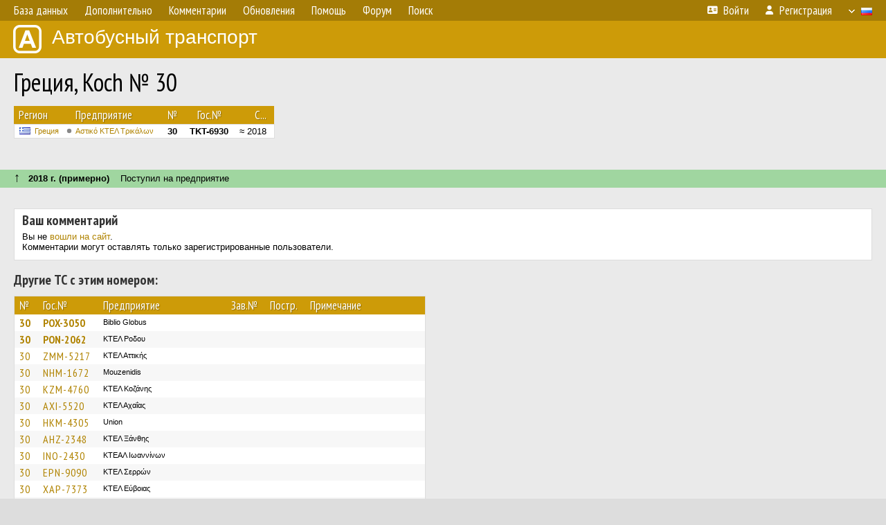

--- FILE ---
content_type: text/html; charset=UTF-8
request_url: https://fotobus.msk.ru/vehicle/1674472/
body_size: 8213
content:
<!DOCTYPE html>
<html lang="ru">
<head>
<meta http-equiv="content-type" content="text/html;charset=UTF-8">
<meta name="description" content="Крупнейшая фотогалерея автобусного транспорта России и мира. Базы подвижного состава.">
<meta name="keywords" content="автобус фотогалерея городской транспорт фотографии междугородний транспорт база данных подвижной состав">
<meta name="theme-color" content="#cd9b08">
<meta property="og:title" content="Греция, Koch № 30">
<meta name="viewport" content="width=1000,user-scalable=yes">
<title>Греция, Koch № 30 — Автобусный транспорт</title>
<link rel="alternate" hreflang="x-default" href="https://fotobus.msk.ru/vehicle/1674472/">
<link rel="alternate" hreflang="ru" href="https://fotobus.msk.ru/vehicle/1674472/?lang=ru">
<link rel="alternate" hreflang="be" href="https://fotobus.msk.ru/vehicle/1674472/?lang=be">
<link rel="alternate" hreflang="uk" href="https://fotobus.msk.ru/vehicle/1674472/?lang=uk">
<link rel="alternate" hreflang="kk" href="https://fotobus.msk.ru/vehicle/1674472/?lang=kk">
<link rel="alternate" hreflang="pl" href="https://fotobus.msk.ru/vehicle/1674472/?lang=pl">
<link rel="alternate" hreflang="cs" href="https://fotobus.msk.ru/vehicle/1674472/?lang=cs">
<link rel="alternate" hreflang="en" href="https://fotobus.msk.ru/vehicle/1674472/?lang=en">
<link rel="alternate" hreflang="es" href="https://fotobus.msk.ru/vehicle/1674472/?lang=es">
<link rel="alternate" hreflang="de" href="https://fotobus.msk.ru/vehicle/1674472/?lang=de">
<link rel="alternate" hreflang="lt" href="https://fotobus.msk.ru/vehicle/1674472/?lang=lt">
<link rel="alternate" hreflang="lv" href="https://fotobus.msk.ru/vehicle/1674472/?lang=lv">
<link rel="alternate" hreflang="hu" href="https://fotobus.msk.ru/vehicle/1674472/?lang=hu">
<link rel="alternate" hreflang="el" href="https://fotobus.msk.ru/vehicle/1674472/?lang=el">
<link rel="shortcut icon" type="image/png" href="//fotobus.msk.ru/img/icons/fb_16.png">
<link rel="icon" type="image/png" href="//fotobus.msk.ru/img/icons/fb_16.png">
<link rel="apple-touch-icon" sizes="57x57" href="/img/icons/fb_57.png">
<link rel="apple-touch-icon" sizes="72x72" href="/img/icons/fb_72.png">
<link rel="apple-touch-icon" sizes="76x76" href="/img/icons/fb_76.png">
<link rel="apple-touch-icon" sizes="114x114" href="/img/icons/fb_114.png">
<link rel="apple-touch-icon" sizes="120x120" href="/img/icons/fb_120.png">
<link rel="apple-touch-icon" sizes="144x144" href="/img/icons/fb_144.png">
<link rel="apple-touch-icon" sizes="152x152" href="/img/icons/fb_152.png">
<link rel="shortcut icon" sizes="196x196" href="/img/icons/fb_512.png">
<link rel="shortcut icon" sizes="128x128" href="/img/icons/fb_128.png">
<link rel="shortcut icon" sizes="96x96" href="/img/icons/fb_96.png">
<link rel="shortcut icon" sizes="72x72" href="/img/icons/fb_72.png">
<link rel="shortcut icon" sizes="48x48" href="/img/icons/fb_48.png">
<link rel="shortcut icon" sizes="32x32" href="/img/icons/fb_32.png">
<link rel="shortcut icon" sizes="16x16" href="/img/icons/fb_16.png">
<link rel="preconnect" href="https://fonts.googleapis.com">
<link rel="preconnect" href="https://fonts.gstatic.com" crossorigin>
<link href="https://fonts.googleapis.com/css2?family=PT+Sans+Narrow:wght@400;700&amp;display=swap" rel="stylesheet">
<link rel="stylesheet" href="/css/fontawesome/css/all.min.css?1649450942">
<link rel="stylesheet" href="/css/style.css?1758309865">
<link rel="stylesheet" href="/css/desktop.css?1704281051">
<link rel="stylesheet" href="/css/comments.css?1709572146">
<script src="/js/jquery.js?1507064400"></script>
<script src="/js/jquery.lazy.min.js?1595590838"></script>
<script src="/js/core.js?1758310255"></script>
<script src="/comments.js?1705518204"></script>
<script>var pid = -1674472;</script>
<script async src="//pagead2.googlesyndication.com/pagead/js/adsbygoogle.js"></script>
<script>
(adsbygoogle = window.adsbygoogle || []).push({
google_ad_client: "ca-pub-123456789",
enable_page_level_ads: true
});
</script>

<!-- Yandex.Metrika counter -->
<script >
   (function(m,e,t,r,i,k,a){m[i]=m[i]||function(){(m[i].a=m[i].a||[]).push(arguments)};
   m[i].l=1*new Date();k=e.createElement(t),a=e.getElementsByTagName(t)[0],k.async=1,k.src=r,a.parentNode.insertBefore(k,a)})
   (window, document, "script", "https://mc.yandex.ru/metrika/tag.js", "ym");

   ym(51791999, "init", {
        id:51791999,
        clickmap:true,
        trackLinks:true,
        accurateTrackBounce:true
   });
</script>
<!-- /Yandex.Metrika counter -->
</head>

<body>
<noscript><div><img src="https://mc.yandex.ru/watch/51791999" style="position:absolute; left:-9999px;" alt="" /></div></noscript>
<div id="backgr"></div>
<table class="tmain">
<tr><td class="mm-bar">
<ul class="mm mm-level-1"><li><a href="#" onclick="return false" class="mm-item"><span class="mm-label">База данных</span></a><div><ul class="mm-level-2"><li><a href="/models.php" class="mm-item"><span class="mm-label">Модели</span></a></li><li><a href="/#countries" class="mm-item"><span class="mm-label">Страны и регионы</span></a></li></ul></div></li><li><a href="#" onclick="return false" class="mm-item"><span class="mm-label">Дополнительно</span></a><div><ul class="mm-level-2"><li><a href="/news.php" class="mm-item"><span class="mm-label">Новости и хронология</span></a></li><li><a href="/misc/" class="mm-item"><span class="mm-label">Разные фотогалереи</span></a></li><li><a href="/links.php" class="mm-item"><span class="mm-label">Ссылки</span></a></li></ul></div></li><li><a href="/comments.php" class="mm-item"><span class="mm-label">Комментарии</span></a></li><li><a href="#" onclick="return false" class="mm-item"><span class="mm-label">Обновления</span></a><div><ul class="mm-level-2"><li><a href="/update.php?time=24" class="mm-item"><span class="mm-label">Новые фотографии</span></a></li><li><a href="/feed.php" class="mm-item"><span class="mm-label">Лента обновлений</span></a></li><li><a href="/update.php" class="mm-item"><span class="mm-label">Архив обновлений по датам</span></a></li></ul></div></li><li><a href="#" onclick="return false" class="mm-item"><span class="mm-label">Помощь</span></a><div><ul class="mm-level-2"><li><a href="/rules/" class="mm-item"><span class="mm-label">Правила сайта</span></a></li><li><a href="/rules/pub/" class="mm-item"><span class="mm-label">Критерии отбора фотографий</span></a></li><li><a href="/rules/photo/" class="mm-item"><span class="mm-label">Правила подписи фотографий</span></a></li><li><a href="/rules/reasons/" class="mm-item"><span class="mm-label">Замечания к фотографиям</span></a></li></ul></div></li><li><a href="//forum.fotobus.msk.ru" class="mm-item"><span class="mm-label">Форум</span></a></li><li><a href="/search.php" class="mm-item"><span class="mm-label">Поиск</span></a><div><ul class="mm-level-2"><li><a href="/search.php" class="mm-item"><span class="mm-label">Поиск фотографий</span></a></li><li><a href="/vsearch.php" class="mm-item"><span class="mm-label">Поиск ТС</span></a></li><li><a href="/csearch.php" class="mm-item"><span class="mm-label">Поиск комментариев</span></a></li><li><a href="/authors.php" class="mm-item"><span class="mm-label">Поиск авторов</span></a></li></ul></div></li><li class="mm-pad-right"><a href="/login.php" class="mm-item"><span class="mm-icon"><i class="fas fa-xs fa-address-card"></i></span><span class="mm-label">Войти</span></a></li><li><a href="/register.php" class="mm-item"><span class="mm-icon"><i class="fas fa-xs fa-user"></i></span><span class="mm-label">Регистрация</span></a></li><li class="mm-lang mm-wide"><a href="#" onclick="return false" class="mm-item"><span class="mm-icon"><img src="/img/arrow.png?1" class="arrow"></span><span class="mm-label">Русский</span><span class="mm-right-icon"><img src="/img/r/1.gif"></span></a><div><ul class="mm-level-2"><li><a href="/set.php?l=ru" class="mm-item"><span class="mm-icon"><img src="/img/r/1.gif"></span><span class="mm-label">Русский</span></a></li><li><a href="/set.php?l=be" class="mm-item"><span class="mm-icon"><img src="/img/r/2.gif"></span><span class="mm-label">Беларуская</span></a></li><li><a href="/set.php?l=uk" class="mm-item"><span class="mm-icon"><img src="/img/r/3.gif"></span><span class="mm-label">Українська</span></a></li><li><a href="/set.php?l=kk" class="mm-item"><span class="mm-icon"><img src="/img/r/4.gif"></span><span class="mm-label">Қазақ тілі</span></a></li><li><a href="/set.php?l=pl" class="mm-item"><span class="mm-icon"><img src="/img/r/c/65.gif"></span><span class="mm-label">Polski</span></a></li><li><a href="/set.php?l=cs" class="mm-item"><span class="mm-icon"><img src="/img/r/c/156.gif"></span><span class="mm-label">Čeština</span></a></li><li><a href="/set.php?l=en" class="mm-item"><span class="mm-icon"><img src="/img/r/c/158.gif"></span><span class="mm-label">English</span></a></li><li><a href="/set.php?l=es" class="mm-item"><span class="mm-icon"><img src="/img/r/40.gif"></span><span class="mm-label">Español</span></a></li><li><a href="/set.php?l=de" class="mm-item"><span class="mm-icon"><img src="/img/r/c/138.gif"></span><span class="mm-label">Deutsch</span></a></li><li><a href="/set.php?l=lt" class="mm-item"><span class="mm-icon"><img src="/img/r/c/140.gif"></span><span class="mm-label">Lietuvių</span></a></li><li><a href="/set.php?l=lv" class="mm-item"><span class="mm-icon"><img src="/img/r/c/141.gif"></span><span class="mm-label">Latviešu</span></a></li><li><a href="/set.php?l=hu" class="mm-item"><span class="mm-icon"><img src="/img/r/c/147.gif"></span><span class="mm-label">Magyar</span></a></li><li><a href="/set.php?l=el" class="mm-item"><span class="mm-icon"><img src="/img/r/c/174.gif"></span><span class="mm-label">Ελληνικά</span></a></li></ul></div></li></ul>
</td></tr>
<tr><td><a href="/" id="title"><img src="/img/fb.png" alt="Фотобус">Автобусный транспорт</a></td></tr>
<tr><td class="main">
<h1>Греция, Koch № 30</h1>
<table width="100%"><tr><td>
<table><tbody><tr><th class="d">Регион</th><th class="d" style="padding-left:13px">Предприятие</th><th class="c">№</th><th class="c">Гос.№</th><th class="r">С...</th></tr></tbody>
<tbody class="horlines">
<tr><td class="ds"><a href="/country/5/"><img class="flag" src="/img/r/c/174.gif"></a>&nbsp;&nbsp;<a href="/city/174/">Греция</a></td><td class="ds" style="text-indent:-15px; padding-left:15px;"><span class="d-symbol d-symbol-sm d-s-0"></span><span did="25279"><a href="/list.php?did=25279">Αστικό ΚΤΕΛ Τρικάλων</a></span></td><td class="c"><b>30</b></td><td class="c"><b>TKT-6930</b></td><td class="r">&asymp; 2018</td></tr>
</tbody></table><br>
</td><td>
<!-- Yandex.RTB R-A-488942-2 -->
<div id="yandex_rtb_R-A-488942-2"></div>
<script type="text/javascript">
	(function(w, d, n, s, t) {
		w[n] = w[n] || [];
		w[n].push(function() {
			Ya.Context.AdvManager.render({
				blockId: "R-A-488942-2",
				renderTo: "yandex_rtb_R-A-488942-2",
				async: true
			});
		});
		t = d.getElementsByTagName("script")[0];
		s = d.createElement("script");
		s.type = "text/javascript";
		s.src = "//an.yandex.ru/system/context.js";
		s.async = true;
		t.parentNode.insertBefore(s, t);
	})(this, this.document, "yandexContextAsyncCallbacks");
</script>
</td></tr></table><br>
<br><div class="s12" style="padding:5px 20px 0; margin:0 -20px">
<div style="padding-bottom:6px"><span style="font-size:18px; line-height:12px">&uarr;</span> &nbsp; <b>2018 г. (примерно)</b> &nbsp;&nbsp; Поступил на предприятие</div>
</div><br>
<br>
<div class="p20" style="padding:0">
<script>
addTexts({
	'P_QUOTE_MSG': 'Нет смысла цитировать последнее сообщение целиком.<br />Если Вы хотите процитировать часть сообщения, выделите часть текста и нажмите на ссылку ещё раз.',
	'P_QUOTE_LEN': 'Слишком длинная цитата. Пользователям будет неудобно читать такой комментарий.<br>Пожалуйста, выделите конкретное предложение, на которое вы отвечаете, и нажмите на ссылку еще раз.',
	'P_QUOTE_TXT': 'Цитата',
	'P_DEL_CONF': 'Вы действительно хотите удалить свой комментарий?',
	'P_WAIT': 'Пожалуйста, подождите...',
	'P_ENTERTEXT': 'Введите текст комментария',
	'LOADING': 'Загрузка...'
});
</script>
<h4 class="pp-item-header">Ваш комментарий</h4>
<div style="padding:0 11px 11px">
Вы не <a href="/login.php">вошли на сайт</a>.<br />Комментарии могут оставлять только зарегистрированные пользователи.</div>
</div><br>
<h4>Другие ТС с этим номером:</h4>
<div class="p20w">
<table>
<tr>
<th>№</th>
<th>Гос.№</th>
<th>Предприятие</th>
<th class="r">Зав.№</th>
<th class="r">Постр.</th>
<th>Примечание</th>
</tr>
<tr class="s1"><td class="n"><a href="/vehicle/738880/#n870080">30</a></td>
<td class="n"><a href="/vehicle/738880/#n870080">POX-3050</a></td>
<td class="ds">Biblio Globus</td>
<td class="rs"></td>
<td class="rs"></td>
<td class="ds"></td>
</tr>
<tr class="s11"><td class="n"><a href="/vehicle/1660905/#n2234998">30</a></td>
<td class="n"><a href="/vehicle/1660905/#n2234998">PON-2062</a></td>
<td class="ds">ΚΤΕΛ Ροδου</td>
<td class="rs"></td>
<td class="rs"></td>
<td class="ds"></td>
</tr>
<tr class="s1"><td class="n"><a href="/vehicle/1662263/#n2237142" class="nf">30</a></td>
<td class="n"><a href="/vehicle/1662263/#n2237142" class="nf">ZMM-5217</a></td>
<td class="ds">ΚΤΕΛ Αττικής</td>
<td class="rs"></td>
<td class="rs"></td>
<td class="ds"></td>
</tr>
<tr class="s11"><td class="n"><a href="/vehicle/1664206/#n2240556" class="nf">30</a></td>
<td class="n"><a href="/vehicle/1664206/#n2240556" class="nf">NHM-1672</a></td>
<td class="ds">Mouzenidis</td>
<td class="rs"></td>
<td class="rs"></td>
<td class="ds"></td>
</tr>
<tr class="s1"><td class="n"><a href="/vehicle/1664478/#n2241046" class="nf">30</a></td>
<td class="n"><a href="/vehicle/1664478/#n2241046" class="nf">KZM-4760</a></td>
<td class="ds">ΚΤΕΛ Κοζάνης</td>
<td class="rs"></td>
<td class="rs"></td>
<td class="ds"></td>
</tr>
<tr class="s11"><td class="n"><a href="/vehicle/1673535/#n2256969" class="nf">30</a></td>
<td class="n"><a href="/vehicle/1673535/#n2256969" class="nf">AXI-5520</a></td>
<td class="ds">ΚΤΕΛ Αχαΐας</td>
<td class="rs"></td>
<td class="rs"></td>
<td class="ds"></td>
</tr>
<tr class="s1"><td class="n"><a href="/vehicle/1678439/#n2265316" class="nf">30</a></td>
<td class="n"><a href="/vehicle/1678439/#n2265316" class="nf">HKM-4305</a></td>
<td class="ds">Union</td>
<td class="rs"></td>
<td class="rs"></td>
<td class="ds"></td>
</tr>
<tr class="s11"><td class="n"><a href="/vehicle/1678812/#n2266066" class="nf">30</a></td>
<td class="n"><a href="/vehicle/1678812/#n2266066" class="nf">AHZ-2348</a></td>
<td class="ds">ΚΤΕΛ Ξάνθης</td>
<td class="rs"></td>
<td class="rs"></td>
<td class="ds"></td>
</tr>
<tr class="s1"><td class="n"><a href="/vehicle/1692219/#n2290071" class="nf">30</a></td>
<td class="n"><a href="/vehicle/1692219/#n2290071" class="nf">INO-2430</a></td>
<td class="ds">ΚΤΕΑΛ Ιωαννίνων</td>
<td class="rs"></td>
<td class="rs"></td>
<td class="ds"></td>
</tr>
<tr class="s11"><td class="n"><a href="/vehicle/1734064/#n2366392" class="nf">30</a></td>
<td class="n"><a href="/vehicle/1734064/#n2366392" class="nf">EPN-9090</a></td>
<td class="ds">ΚΤΕΛ Σερρών</td>
<td class="rs"></td>
<td class="rs"></td>
<td class="ds"></td>
</tr>
<tr class="s1"><td class="n"><a href="/vehicle/1751903/#n2396645" class="nf">30</a></td>
<td class="n"><a href="/vehicle/1751903/#n2396645" class="nf">XAP-7373</a></td>
<td class="ds">ΚΤΕΛ Εύβοιας</td>
<td class="rs"></td>
<td class="rs"></td>
<td class="ds"></td>
</tr>
<tr class="s11"><td class="n"><a href="/vehicle/1762842/#n2413102" class="nf">30</a></td>
<td class="n"><a href="/vehicle/1762842/#n2413102" class="nf">BOO-3194</a></td>
<td class="ds">ΚΤΕΑΛ Βόλου</td>
<td class="rs"></td>
<td class="rs"></td>
<td class="ds"></td>
</tr>
<tr class="s1"><td class="n"><a href="/vehicle/1788935/#n2458291">30</a></td>
<td class="n"><a href="/vehicle/1788935/#n2458291">KHA-2912</a></td>
<td class="ds">ΚΤΕΛ Ευρυτανίας</td>
<td class="rs"></td>
<td class="rs"></td>
<td class="ds"></td>
</tr>
<tr class="s11"><td class="n"><a href="/vehicle/1831637/#n2532411" class="nf">30</a></td>
<td class="n"><a href="/vehicle/1831637/#n2532411" class="nf">APT-6230</a></td>
<td class="ds">ΚΤΕΛ Αργολίδας</td>
<td class="rs"></td>
<td class="rs"></td>
<td class="ds"></td>
</tr>
<tr class="s1"><td class="n"><a href="/vehicle/1842373/#n2549572" class="nf">30</a></td>
<td class="n"><a href="/vehicle/1842373/#n2549572" class="nf">KYP-2486</a></td>
<td class="ds">ΚΤΕΑΛ Κέρκυρας</td>
<td class="rs"></td>
<td class="rs"></td>
<td class="ds"></td>
</tr>
<tr class="s11"><td class="n"><a href="/vehicle/1846608/#n2557278" class="nf">30</a></td>
<td class="n"><a href="/vehicle/1846608/#n2557278" class="nf">MIX-1530</a></td>
<td class="ds">ΚΤΕΛ Φθιώτιδος</td>
<td class="rs"></td>
<td class="rs"></td>
<td class="ds"></td>
</tr>
<tr class="s1"><td class="n"><a href="/vehicle/1851119/#n2565411" class="nf">30</a></td>
<td class="n"><a href="/vehicle/1851119/#n2565411" class="nf">MEH-1968</a></td>
<td class="ds">ΚΤΕΛ Αιτωλ/νιας</td>
<td class="rs"></td>
<td class="rs"></td>
<td class="ds"></td>
</tr>
<tr class="s11"><td class="n"><a href="/vehicle/1853051/#n2568885" class="nf">30</a></td>
<td class="n"><a href="/vehicle/1853051/#n2568885" class="nf">KYP-7444</a></td>
<td class="ds">ΚΤΕΛ Κέρκυρας Green</td>
<td class="rs"></td>
<td class="rs"></td>
<td class="ds"></td>
</tr>
<tr class="s1"><td class="n"><a href="/vehicle/1853104/#n2568965" class="nf">30</a></td>
<td class="n"><a href="/vehicle/1853104/#n2568965" class="nf">HMX-5664</a></td>
<td class="ds">ΚΤΕΛ Ημαθίας</td>
<td class="rs"></td>
<td class="rs"></td>
<td class="ds"></td>
</tr>
<tr class="s11"><td class="n"><a href="/vehicle/1855654/#n2573471" class="nf">30</a></td>
<td class="n"><a href="/vehicle/1855654/#n2573471" class="nf">ATH-8711</a></td>
<td class="ds">ΚΤΕΛ Άρτας</td>
<td class="rs"></td>
<td class="rs"></td>
<td class="ds"></td>
</tr>
<tr class="s1"><td class="n"><a href="/vehicle/1901287/#n2654582" class="nf">30</a></td>
<td class="n"><a href="/vehicle/1901287/#n2654582" class="nf">KHA-4914</a></td>
<td class="ds">ΚΤΕΛ Θεσπρωτίας</td>
<td class="rs"></td>
<td class="rs"></td>
<td class="ds"></td>
</tr>
<tr class="s11"><td class="n"><a href="/vehicle/1917934/#n2684532" class="nf">30</a></td>
<td class="n"><a href="/vehicle/1917934/#n2684532" class="nf">PIT-3830</a></td>
<td class="ds">ΚΤΕΛ Λάρισας</td>
<td class="rs"></td>
<td class="rs"></td>
<td class="ds"></td>
</tr>
<tr class="s1"><td class="n"><a href="/vehicle/1950857/#n2743589" class="nf">30</a></td>
<td class="n"><a href="/vehicle/1950857/#n2743589" class="nf">AKH-5130</a></td>
<td class="ds">ΚΤΕΛ Λακωνίας</td>
<td class="rs"></td>
<td class="rs"></td>
<td class="ds"></td>
</tr>
<tr class="s11"><td class="n"><a href="/vehicle/1962229/#n2762756" class="nf">30</a></td>
<td class="n"><a href="/vehicle/1962229/#n2762756" class="nf">KNP-4330</a></td>
<td class="ds">ΚΤΕΛ Πιερίας</td>
<td class="rs"></td>
<td class="rs"></td>
<td class="ds"></td>
</tr>
<tr class="s1"><td class="n"><a href="/vehicle/2128587/#n3018699" class="nf">30</a></td>
<td class="n"><a href="/vehicle/2128587/#n3018699" class="nf">TPE-4510</a></td>
<td class="ds">ΚΤΕΛ Αρκαδίας</td>
<td class="rs"></td>
<td class="rs"></td>
<td class="ds"></td>
</tr>
<tr class="s11"><td class="n"><a href="/vehicle/2195921/#n3109602" class="nf">30</a></td>
<td class="n"><a href="/vehicle/2195921/#n3109602" class="nf">KEZ-7130</a></td>
<td class="ds">ΚΤΕΛ Κεφαλλονιάς</td>
<td class="rs"></td>
<td class="rs"></td>
<td class="ds"></td>
</tr>
<tr class="s1"><td class="n"><a href="/vehicle/2222686/#n3151320">30</a></td>
<td class="n"><a href="/vehicle/2222686/#n3151320">XKP-6255</a></td>
<td class="ds">ΚΤΕΛ Χαλκιδικής</td>
<td class="rs"></td>
<td class="rs"></td>
<td class="ds"></td>
</tr>
<tr class="s11"><td class="n"><a href="/vehicle/2229829/#n3163375" class="nf">30</a></td>
<td class="n"><a href="/vehicle/2229829/#n3163375" class="nf">KZX-6413</a></td>
<td class="ds">ΚΤΕΑΛ Κοζάνης</td>
<td class="rs"></td>
<td class="rs"></td>
<td class="ds"></td>
</tr>
<tr class="s1"><td class="n"><a href="/vehicle/1683274/#n3239712" class="nf">30</a></td>
<td class="n"><a href="/vehicle/1683274/#n3239712" class="nf">KPK-1920</a></td>
<td class="ds">ΚΤΕΛ Κορινθίας</td>
<td class="rs"></td>
<td class="rs"></td>
<td class="ds"></td>
</tr>
<tr class="s14"><td class="n"><a href="/vehicle/716346/#n2258384" class="nf">30</a></td>
<td class="n"><a href="/vehicle/716346/#n2258384" class="nf">EYA-9830</a></td>
<td class="ds">ΚΤΕAΛ Λάρισας</td>
<td class="rs"></td>
<td class="rs"></td>
<td class="ds"></td>
</tr>
<tr class="s4"><td class="n"><a href="/vehicle/1712951/#n2329277" class="nf">30</a></td>
<td class="n"><a href="/vehicle/1712951/#n2329277" class="nf">XAO-2400</a></td>
<td class="ds">ΚΤΕΑΛ Χαλκίδας</td>
<td class="rs"></td>
<td class="rs"></td>
<td class="ds"></td>
</tr>
<tr class="s15"><td class="n"><a href="/vehicle/565969/#n648440">30</a></td>
<td class="n"><a href="/vehicle/565969/#n648440">ZAE-6543</a></td>
<td class="ds">ΚΤΕΛ Ζακύνθου</td>
<td class="rs"></td>
<td class="rs"></td>
<td class="ds"></td>
</tr>
<tr class="s5"><td class="n"><a href="/vehicle/1677138/#n2263213" class="nf">30</a></td>
<td class="n"><a href="/vehicle/1677138/#n2263213" class="nf">KM-2842</a></td>
<td class="ds">ΚΤΕΑΛ Καβάλας</td>
<td class="rs"></td>
<td class="rs"></td>
<td class="ds"></td>
</tr>
<tr class="s15"><td class="n"><a href="/vehicle/1749315/#n2391631">30</a></td>
<td class="n"><a href="/vehicle/1749315/#n2391631">EYB-2890</a></td>
<td class="ds">ΚΤΕΛ Λευκάδας</td>
<td class="rs"></td>
<td class="rs"></td>
<td class="ds"></td>
</tr>
<tr class="s5"><td class="n"><a href="/vehicle/1865523/#n2591366" class="nf">30</a></td>
<td class="n"><a href="/vehicle/1865523/#n2591366" class="nf">TPE-3732</a></td>
<td class="ds">ΚΤΕΛ Αρκαδίας</td>
<td class="rs"></td>
<td class="rs"></td>
<td class="ds"></td>
</tr>
<tr class="s15"><td class="n"><a href="/vehicle/1883520/#n2623450" class="nf">30</a></td>
<td class="n"><a href="/vehicle/1883520/#n2623450" class="nf">PM-9009</a></td>
<td class="ds">ΚΤΕΛ Αργολίδας</td>
<td class="rs"></td>
<td class="rs"></td>
<td class="ds"></td>
</tr>
<tr class="s5"><td class="n"><a href="/vehicle/1915866/#n2681125" class="nf">30</a></td>
<td class="n"><a href="/vehicle/1915866/#n2681125" class="nf">INM-1044</a></td>
<td class="ds">ΚΤΕΑΛ Ιωαννίνων</td>
<td class="rs"></td>
<td class="rs"></td>
<td class="ds"></td>
</tr>
<tr class="s16"><td class="n"><a href="/vehicle/1455660/#n1888443">30</a></td>
<td class="n"><a href="/vehicle/1455660/#n1888443">XKN-7027</a></td>
<td class="ds">ΚΤΕΛ Χαλκιδικής</td>
<td class="rs"></td>
<td class="rs"></td>
<td class="ds"></td>
</tr>
<tr class="s6"><td class="n"><a href="/vehicle/1690618/#n2287231" class="nf">30</a></td>
<td class="n"><a href="/vehicle/1690618/#n2287231" class="nf">KEB-4877</a></td>
<td class="ds">ΚΤΕΛ Κεφαλλονιάς</td>
<td class="rs"></td>
<td class="rs"></td>
<td class="ds"></td>
</tr>
<tr class="s16"><td class="n"><a href="/vehicle/1701138/#n2305949">30</a></td>
<td class="n"><a href="/vehicle/1701138/#n2305949">HM-7416</a></td>
<td class="ds">ΚΤΕΛ Ηρακλείου–Λασιθίου Minoan</td>
<td class="rs"></td>
<td class="rs"></td>
<td class="ds"></td>
</tr>
<tr class="s6"><td class="n"><a href="/vehicle/1701595/#n2306587" class="nf">30</a></td>
<td class="n"><a href="/vehicle/1701595/#n2306587" class="nf">XKH-4402</a></td>
<td class="ds">ΚΤΕΛ Χαλκιδικής</td>
<td class="rs"></td>
<td class="rs"></td>
<td class="ds"></td>
</tr>
<tr class="s16"><td class="n"><a href="/vehicle/1708294/#n2319707" class="nf">30</a></td>
<td class="n"><a href="/vehicle/1708294/#n2319707" class="nf">EBH-3650</a></td>
<td class="ds">ΚΤΕΛ Έβρου</td>
<td class="rs"></td>
<td class="rs"></td>
<td class="ds"></td>
</tr>
<tr class="s6"><td class="n"><a href="/vehicle/1709852/#n2322370" class="nf">30</a></td>
<td class="n"><a href="/vehicle/1709852/#n2322370" class="nf">NBP-9891</a></td>
<td class="ds">ΚΤΕΛ Θεσσαλονικης</td>
<td class="rs"></td>
<td class="rs"></td>
<td class="ds"></td>
</tr>
<tr class="s16"><td class="n"><a href="/vehicle/1754870/#n2401511" class="nf">30</a></td>
<td class="n"><a href="/vehicle/1754870/#n2401511" class="nf">BIZ-4778</a></td>
<td class="ds">ΚΤΕΛ Θήβας</td>
<td class="rs"></td>
<td class="rs"></td>
<td class="ds"></td>
</tr>
<tr class="s6"><td class="n"><a href="/vehicle/1762860/#n2413120" class="nf">30</a></td>
<td class="n"><a href="/vehicle/1762860/#n2413120" class="nf"></a></td>
<td class="ds">ΚΤΕΑΛ Βόλου</td>
<td class="rs"></td>
<td class="rs"></td>
<td class="ds"></td>
</tr>
<tr class="s16"><td class="n"><a href="/vehicle/1830775/#n2531168">30</a></td>
<td class="n"><a href="/vehicle/1830775/#n2531168">XEH-8230</a></td>
<td class="ds">[ΟΑΣΑ] Κορινθίας</td>
<td class="rs"></td>
<td class="rs"></td>
<td class="ds">Operating for OASA (№ 030)</td>
</tr>
<tr class="s6"><td class="n"><a href="/vehicle/1849022/#n2561500" class="nf">30</a></td>
<td class="n"><a href="/vehicle/1849022/#n2561500" class="nf">HKZ-1722</a></td>
<td class="ds">ΚΤΕΛ Ηρακλείου–Λασιθίου Minoan</td>
<td class="rs"></td>
<td class="rs"></td>
<td class="ds"></td>
</tr>
<tr class="s16"><td class="n"><a href="/vehicle/1864573/#n2589545" class="nf">30</a></td>
<td class="n"><a href="/vehicle/1864573/#n2589545" class="nf">ATB-4673</a></td>
<td class="ds">ΚΤΕΛ Άρτας</td>
<td class="rs"></td>
<td class="rs"></td>
<td class="ds"></td>
</tr>
<tr class="s6"><td class="n"><a href="/vehicle/1864575/#n2589547" class="nf">30</a></td>
<td class="n"><a href="/vehicle/1864575/#n2589547" class="nf">ATA-7279</a></td>
<td class="ds">ΚΤΕΛ Άρτας</td>
<td class="rs"></td>
<td class="rs"></td>
<td class="ds"></td>
</tr>
<tr class="s16"><td class="n"><a href="/vehicle/1880158/#n2618366" class="nf">30</a></td>
<td class="n"><a href="/vehicle/1880158/#n2618366" class="nf">INZ-9858</a></td>
<td class="ds">ΚΤΕΛ Ιωαννίνων</td>
<td class="rs"></td>
<td class="rs"></td>
<td class="ds"></td>
</tr>
<tr class="s6"><td class="n"><a href="/vehicle/1880770/#n2619441" class="nf">30</a></td>
<td class="n"><a href="/vehicle/1880770/#n2619441" class="nf">PMK-7515</a></td>
<td class="ds">ΚΤΕΛ Δράμας</td>
<td class="rs"></td>
<td class="rs"></td>
<td class="ds"></td>
</tr>
<tr class="s16"><td class="n"><a href="/vehicle/1880772/#n2619443" class="nf">30</a></td>
<td class="n"><a href="/vehicle/1880772/#n2619443" class="nf">PMK-2781</a></td>
<td class="ds">ΚΤΕΛ Δράμας</td>
<td class="rs"></td>
<td class="rs"></td>
<td class="ds"></td>
</tr>
<tr class="s6"><td class="n"><a href="/vehicle/1880879/#n2619592" class="nf">30</a></td>
<td class="n"><a href="/vehicle/1880879/#n2619592" class="nf">MYE-8051</a></td>
<td class="ds">ΚΤΕΛ Λέσβου</td>
<td class="rs"></td>
<td class="rs"></td>
<td class="ds"></td>
</tr>
<tr class="s16"><td class="n"><a href="/vehicle/1885326/#n2626650" class="nf">30</a></td>
<td class="n"><a href="/vehicle/1885326/#n2626650" class="nf">PNA-6554</a></td>
<td class="ds">ΚΤΕΛ Γρεβενών</td>
<td class="rs"></td>
<td class="rs"></td>
<td class="ds"></td>
</tr>
<tr class="s6"><td class="n"><a href="/vehicle/1903617/#n2658667" class="nf">30</a></td>
<td class="n"><a href="/vehicle/1903617/#n2658667" class="nf">KOM-7277</a></td>
<td class="ds">ΚΤΕΛ Ροδόπης</td>
<td class="rs"></td>
<td class="rs"></td>
<td class="ds"></td>
</tr>
<tr class="s16"><td class="n"><a href="/vehicle/1903619/#n2658669" class="nf">30</a></td>
<td class="n"><a href="/vehicle/1903619/#n2658669" class="nf">KOB-5901</a></td>
<td class="ds">ΚΤΕΛ Ροδόπης</td>
<td class="rs"></td>
<td class="rs"></td>
<td class="ds"></td>
</tr>
<tr class="s6"><td class="n"><a href="/vehicle/1903620/#n2658670" class="nf">30</a></td>
<td class="n"><a href="/vehicle/1903620/#n2658670" class="nf">KOZ-1383</a></td>
<td class="ds">ΚΤΕΛ Ροδόπης</td>
<td class="rs"></td>
<td class="rs"></td>
<td class="ds"></td>
</tr>
<tr class="s16"><td class="n"><a href="/vehicle/1962253/#n2762794" class="nf">30</a></td>
<td class="n"><a href="/vehicle/1962253/#n2762794" class="nf">KNK-1030</a></td>
<td class="ds">ΚΤΕΛ Πιερίας</td>
<td class="rs"></td>
<td class="rs"></td>
<td class="ds"></td>
</tr>
<tr class="s6"><td class="n"><a href="/vehicle/1962598/#n2763328" class="nf">30</a></td>
<td class="n"><a href="/vehicle/1962598/#n2763328" class="nf">XAM-6214</a></td>
<td class="ds">ΚΤΕΛ Εύβοιας</td>
<td class="rs"></td>
<td class="rs"></td>
<td class="ds"></td>
</tr>
<tr class="s16"><td class="n"><a href="/vehicle/1994953/#n2812094" class="nf">30</a></td>
<td class="n"><a href="/vehicle/1994953/#n2812094" class="nf">TKZ-4802</a></td>
<td class="ds">ΚΤΕΛ Καρδίτσας</td>
<td class="rs"></td>
<td class="rs"></td>
<td class="ds"></td>
</tr>
<tr class="s6"><td class="n"><a href="/vehicle/1994964/#n2812111" class="nf">30</a></td>
<td class="n"><a href="/vehicle/1994964/#n2812111" class="nf">TKM-1717</a></td>
<td class="ds">ΚΤΕΛ Τρικάλων</td>
<td class="rs"></td>
<td class="rs"></td>
<td class="ds"></td>
</tr>
<tr class="s16"><td class="n"><a href="/vehicle/1995152/#n2812365" class="nf">30</a></td>
<td class="n"><a href="/vehicle/1995152/#n2812365" class="nf">AME-1909</a></td>
<td class="ds">ΚΤΕΛ Φωκίδας</td>
<td class="rs"></td>
<td class="rs"></td>
<td class="ds"></td>
</tr>
<tr class="s6"><td class="n"><a href="/vehicle/2022460/#n2851813" class="nf">30</a></td>
<td class="n"><a href="/vehicle/2022460/#n2851813" class="nf">AMA-7010</a></td>
<td class="ds">ΚΤΕΛ Φωκίδας</td>
<td class="rs"></td>
<td class="rs"></td>
<td class="ds"></td>
</tr>
<tr class="s16"><td class="n"><a href="/vehicle/2082420/#n2941937" class="nf">30</a></td>
<td class="n"><a href="/vehicle/2082420/#n2941937" class="nf">KAH-2728</a></td>
<td class="ds">ΚΤΕΛ Καρδίτσας</td>
<td class="rs"></td>
<td class="rs"></td>
<td class="ds"></td>
</tr>
<tr class="s8"><td class="n"><a href="/vehicle/1683190/#n2273747" class="nf">30</a></td>
<td class="n"><a href="/vehicle/1683190/#n2273747" class="nf">KPK-2025</a></td>
<td class="ds">ΚΤΕΛ Κορινθίας</td>
<td class="rs"></td>
<td class="rs"></td>
<td class="ds"></td>
</tr>
<tr class="s18"><td class="n"><a href="/vehicle/1817898/#n2509655" class="nf">30</a></td>
<td class="n"><a href="/vehicle/1817898/#n2509655" class="nf">APT-2330</a></td>
<td class="ds">ΚΤΕΛ Αργολίδας</td>
<td class="rs"></td>
<td class="rs"></td>
<td class="ds"></td>
</tr>
<tr class="s8"><td class="n"><a href="/vehicle/1902007/#n2655684" class="nf">30</a></td>
<td class="n"><a href="/vehicle/1902007/#n2655684" class="nf">EEN-6730</a></td>
<td class="ds">ΚΤΕΛ Πέλλας</td>
<td class="rs"></td>
<td class="rs"></td>
<td class="ds"></td>
</tr>
<tr class="s18"><td class="n"><a href="/vehicle/1662334/#n2672323" class="nf">30</a></td>
<td class="n"><a href="/vehicle/1662334/#n2672323" class="nf">YEN-9258</a></td>
<td class="ds">ΚΤΕΛ Αττικής</td>
<td class="rs"></td>
<td class="rs"></td>
<td class="ds"></td>
</tr>
<tr class="s9"><td class="n"><a href="/vehicle/716346/#n840725">30</a></td>
<td class="n"><a href="/vehicle/716346/#n840725">EYA-9830</a></td>
<td class="ds">ΔΕΣ ΡΟΔΑ</td>
<td class="rs"></td>
<td class="rs"></td>
<td class="ds"></td>
</tr>
<tr class="s19"><td class="n"><a href="/vehicle/1667736/#n2247243" class="nf">30</a></td>
<td class="n"><a href="/vehicle/1667736/#n2247243" class="nf"></a></td>
<td class="ds">ΟΛΠ Πειραιάς</td>
<td class="rs"></td>
<td class="rs"></td>
<td class="ds"></td>
</tr>
<tr class="s9"><td class="n"><a href="/vehicle/1677171/#n2263248" class="nf">30</a></td>
<td class="n"><a href="/vehicle/1677171/#n2263248" class="nf">KN-5000</a></td>
<td class="ds">ΚΤΕΛ Καβάλας</td>
<td class="rs"></td>
<td class="rs"></td>
<td class="ds"></td>
</tr>
<tr class="s19"><td class="n"><a href="/vehicle/1687620/#n2281830" class="nf">30</a></td>
<td class="n"><a href="/vehicle/1687620/#n2281830" class="nf">PZH-7860</a></td>
<td class="ds">ΚΤΕΛ Πρέβεζας</td>
<td class="rs"></td>
<td class="rs"></td>
<td class="ds"></td>
</tr>
<tr class="s9"><td class="n"><a href="/vehicle/1728664/#n2371624" class="nf">30</a></td>
<td class="n"><a href="/vehicle/1728664/#n2371624" class="nf"></a></td>
<td class="ds">ΚΤΕΛ Φθιώτιδος</td>
<td class="rs"></td>
<td class="rs"></td>
<td class="ds"></td>
</tr>
<tr class="s19"><td class="n"><a href="/vehicle/1858809/#n2579880" class="nf">30</a></td>
<td class="n"><a href="/vehicle/1858809/#n2579880" class="nf">KYN-1474</a></td>
<td class="ds">ΚΤΕΛ Κέρκυρας Green</td>
<td class="rs"></td>
<td class="rs"></td>
<td class="ds"></td>
</tr>
<tr class="s9"><td class="n"><a href="/vehicle/1950856/#n2743587" class="nf">30</a></td>
<td class="n"><a href="/vehicle/1950856/#n2743587" class="nf">AKZ-1930</a></td>
<td class="ds">ΚΤΕΛ Λακωνίας</td>
<td class="rs"></td>
<td class="rs"></td>
<td class="ds"></td>
</tr>
<tr class="s19"><td class="n"><a href="/vehicle/1994962/#n2812106" class="nf">30</a></td>
<td class="n"><a href="/vehicle/1994962/#n2812106" class="nf">TKE-5640</a></td>
<td class="ds">ΚΤΕΛ Τρικάλων</td>
<td class="rs"></td>
<td class="rs"></td>
<td class="ds"></td>
</tr>
<tr class="s9"><td class="n"><a href="/vehicle/2039453/#n2878607" class="nf">30</a></td>
<td class="n"><a href="/vehicle/2039453/#n2878607" class="nf">KIE-5310</a></td>
<td class="ds">ΚΤΕΛ Κιλκις</td>
<td class="rs"></td>
<td class="rs"></td>
<td class="ds"></td>
</tr>
<tr class="s15"><td class="n"><a href="/vehicle/1753658/#n2399569" class="nf">30</a></td>
<td class="n"><a href="/vehicle/1753658/#n2399569" class="nf">PA-7374</a></td>
<td class="ds">ΚΤΕΑΛ Πατρών</td>
<td class="rs"></td>
<td class="rs">1960</td>
<td class="ds"></td>
</tr>
<tr class="s21"><td class="n"><a href="/vehicle/1753658/#n2399567" class="nf">30</a></td>
<td class="n"><a href="/vehicle/1753658/#n2399567" class="nf">73972</a></td>
<td class="ds">ΚΤΕΑΛ Πατρών</td>
<td class="rs"></td>
<td class="rs">1960</td>
<td class="ds"></td>
</tr>
<tr class="s19"><td class="n"><a href="/vehicle/1856804/#n2575762" class="nf">30</a></td>
<td class="n"><a href="/vehicle/1856804/#n2575762" class="nf">BE-8056</a></td>
<td class="ds">1ο ΚΤΕΛ Αθηνων</td>
<td class="rs"></td>
<td class="rs">1965</td>
<td class="ds"></td>
</tr>
<tr class="s9"><td class="n"><a href="/vehicle/1856804/#n2575763" class="nf">30</a></td>
<td class="n"><a href="/vehicle/1856804/#n2575763" class="nf">BE-8056</a></td>
<td class="ds">5ο ΚΤΕΛ Πειραιως</td>
<td class="rs"></td>
<td class="rs">1965</td>
<td class="ds"></td>
</tr>
<tr class="s31"><td class="n"><a href="/vehicle/1856804/#n2575760" class="nf">30</a></td>
<td class="n"><a href="/vehicle/1856804/#n2575760" class="nf">199136</a></td>
<td class="ds">1ο ΚΤΕΛ Αθηνων</td>
<td class="rs"></td>
<td class="rs">1965</td>
<td class="ds"></td>
</tr>
<tr class="s9"><td class="n"><a href="/vehicle/682826/#n2367613" class="nf">30</a></td>
<td class="n"><a href="/vehicle/682826/#n2367613" class="nf">BOH-2024</a></td>
<td class="ds">ΚΤΕΛ Μαγνησίας</td>
<td class="rs">9250</td>
<td class="rs">1978</td>
<td class="ds"></td>
</tr>
<tr class="s16"><td class="n"><a href="/vehicle/1734219/#n2366592" class="nf">30</a></td>
<td class="n"><a href="/vehicle/1734219/#n2366592" class="nf">KMB-8822</a></td>
<td class="ds">ΚΤΕΛ Μεσσηνίας</td>
<td class="rs">25632</td>
<td class="rs">1980</td>
<td class="ds"></td>
</tr>
<tr class="s5"><td class="n"><a href="/vehicle/1753660/#n2399570" class="nf">30</a></td>
<td class="n"><a href="/vehicle/1753660/#n2399570" class="nf">PE-9770</a></td>
<td class="ds">ΚΤΕΑΛ Πατρών</td>
<td class="rs"></td>
<td class="rs">1981</td>
<td class="ds"></td>
</tr>
<tr class="s16"><td class="n"><a href="/vehicle/1704242/#n2311270" class="nf">30</a></td>
<td class="n"><a href="/vehicle/1704242/#n2311270" class="nf">YN-8430</a></td>
<td class="ds">ΗΣΑΠ</td>
<td class="rs"></td>
<td class="rs">1981</td>
<td class="ds"></td>
</tr>
<tr class="s9"><td class="n"><a href="/vehicle/1994963/#n2812108" class="nf">30</a></td>
<td class="n"><a href="/vehicle/1994963/#n2812108" class="nf">TKH-4240</a></td>
<td class="ds">ΚΤΕΛ Τρικάλων</td>
<td class="rs">473</td>
<td class="rs">1990</td>
<td class="ds"></td>
</tr>
<tr class="s15"><td class="n"><a href="/vehicle/1244358/#n1572315">30</a></td>
<td class="n"><a href="/vehicle/1244358/#n1572315">BOM-4914</a></td>
<td class="ds">ΚΤΕΑΛ Βόλου</td>
<td class="rs">112</td>
<td class="rs">1991</td>
<td class="ds"></td>
</tr>
<tr class="s5"><td class="n"><a href="/vehicle/1740749/#n2377201" class="nf">30</a></td>
<td class="n"><a href="/vehicle/1740749/#n2377201" class="nf">YEH-7430</a></td>
<td class="ds">ΟΣΥ Αθήνα</td>
<td class="rs"></td>
<td class="rs">1993</td>
<td class="ds"></td>
</tr>
<tr class="s15"><td class="n"><a href="/vehicle/1661808/#n2236440" class="nf">30</a></td>
<td class="n"><a href="/vehicle/1661808/#n2236440" class="nf">YEM-4930</a></td>
<td class="ds">ΟΣΥ Αθήνα</td>
<td class="rs">26063</td>
<td class="rs">1994</td>
<td class="ds"></td>
</tr>
<tr class="s6"><td class="n"><a href="/vehicle/1662504/#n2237545">30</a></td>
<td class="n"><a href="/vehicle/1662504/#n2237545">AZA-3720</a></td>
<td class="ds">ΚΤΕΑΛ Πατρών</td>
<td class="rs">3108</td>
<td class="rs">1996</td>
<td class="ds"></td>
</tr>
<tr class="s16"><td class="n"><a href="/vehicle/1026250/#n2608374">30</a></td>
<td class="n"><a href="/vehicle/1026250/#n2608374">PMX-4232</a></td>
<td class="ds">ΚΤΕΑΛ Σερρών</td>
<td class="rs">31652</td>
<td class="rs">2000</td>
<td class="ds"></td>
</tr>
<tr class="s8"><td class="n"><a href="/vehicle/1846694/#n2557378" class="nf">30</a></td>
<td class="n"><a href="/vehicle/1846694/#n2557378" class="nf">HNA-8030</a></td>
<td class="ds">ΚΤΕΛ Θεσπρωτίας</td>
<td class="rs"></td>
<td class="rs">2000</td>
<td class="ds"></td>
</tr>
<tr class="s14"><td class="n"><a href="/vehicle/1670119/#n2251479">30</a></td>
<td class="n"><a href="/vehicle/1670119/#n2251479">XNX-7533</a></td>
<td class="ds">ΚΤΕΑΛ Χανίων</td>
<td class="rs">98577</td>
<td class="rs">12.2000</td>
<td class="ds"></td>
</tr>
<tr class="s1"><td class="n"><a href="/vehicle/567857/#n650867">30</a></td>
<td class="n"><a href="/vehicle/567857/#n650867">HKH-2090</a></td>
<td class="ds">ΚΤΕΛ Χανίων–Ρεθύμνου Anek</td>
<td class="rs"></td>
<td class="rs">2004</td>
<td class="ds"></td>
</tr>
<tr class="s11"><td class="n"><a href="/vehicle/1728642/#n2356835" class="nf">30</a></td>
<td class="n"><a href="/vehicle/1728642/#n2356835" class="nf">KMH-8530</a></td>
<td class="ds">ΚΤΕΛ Μεσσηνίας</td>
<td class="rs">521182</td>
<td class="rs">06.2004</td>
<td class="ds">Χριστοπουλος Ξυνος</td>
</tr>
<tr class="s6"><td class="n"><a href="/vehicle/2129357/#n2565888">30</a></td>
<td class="n"><a href="/vehicle/2129357/#n2565888">XKP-2695</a></td>
<td class="ds">[ΟΣΕΘ] Χαλκιδικής</td>
<td class="rs">106824</td>
<td class="rs">12.2004</td>
<td class="ds">Operating for OASTH (№ 4030)</td>
</tr>
<tr class="s11"><td class="n"><a href="/vehicle/1708905/#n2320786" class="nf">30</a></td>
<td class="n"><a href="/vehicle/1708905/#n2320786" class="nf">KNT-5430</a></td>
<td class="ds">ΚΤΕΑΛ Κατερίνης</td>
<td class="rs"></td>
<td class="rs">2005</td>
<td class="ds"></td>
</tr>
<tr class="s1"><td class="n"><a href="/vehicle/1646260/#n2812833">30</a></td>
<td class="n"><a href="/vehicle/1646260/#n2812833">AZM-6003</a></td>
<td class="ds">ΚΤΕΑΛ Πατρών</td>
<td class="rs">109950</td>
<td class="rs">2006</td>
<td class="ds"></td>
</tr>
<tr class="s16"><td class="n"><a href="/vehicle/1724810/#n3183385" class="nf">30</a></td>
<td class="n"><a href="/vehicle/1724810/#n3183385" class="nf">NKH-6262</a></td>
<td class="ds">[ΟΣΕΘ] Σερρών</td>
<td class="rs">600503</td>
<td class="rs">2006</td>
<td class="ds">Operating for OASTH (№ 3030)</td>
</tr>
<tr class="s1"><td class="n"><a href="/vehicle/1028551/#n3183246" class="nf">30</a></td>
<td class="n"><a href="/vehicle/1028551/#n3183246" class="nf">EPI-6627</a></td>
<td class="ds">ΚΤΕΑΛ Σερρών</td>
<td class="rs">700152</td>
<td class="rs">2007</td>
<td class="ds"></td>
</tr>
<tr class="s11"><td class="n"><a href="/vehicle/1739540/#n3183389" class="nf">30</a></td>
<td class="n"><a href="/vehicle/1739540/#n3183389" class="nf">XKP-8695</a></td>
<td class="ds">[ΟΣΕΘ] Χαλκιδικής</td>
<td class="rs">700462</td>
<td class="rs">2007</td>
<td class="ds">Operating for OASTH (№ 4030)</td>
</tr>
<tr class="s1"><td class="n"><a href="/vehicle/1848156/#n2974056" class="nf">30</a></td>
<td class="n"><a href="/vehicle/1848156/#n2974056" class="nf">MIX-9111</a></td>
<td class="ds">ΚΤΕAΛ Λαμίας</td>
<td class="rs">101158</td>
<td class="rs">12.2007</td>
<td class="ds"></td>
</tr>
<tr class="s11"><td class="n"><a href="/vehicle/1849414/#n2562044" class="nf">30</a></td>
<td class="n"><a href="/vehicle/1849414/#n2562044" class="nf">TKP-3130</a></td>
<td class="ds">ΚΤΕΛ Τρικάλων</td>
<td class="rs"></td>
<td class="rs">2008</td>
<td class="ds"></td>
</tr>
<tr class="s1"><td class="n"><a href="/vehicle/2335481/#n3333623" class="nf">30</a></td>
<td class="n"><a href="/vehicle/2335481/#n3333623" class="nf">NKH-1526</a></td>
<td class="ds">ΚΤΕΛ Θεσσαλονικης</td>
<td class="rs"></td>
<td class="rs">2008</td>
<td class="ds"></td>
</tr>
<tr class="s19"><td class="n"><a href="/vehicle/1848157/#n2560091" class="nf">30</a></td>
<td class="n"><a href="/vehicle/1848157/#n2560091" class="nf">MIX-9112</a></td>
<td class="ds">ΚΤΕAΛ Λαμίας</td>
<td class="rs">663</td>
<td class="rs">2008</td>
<td class="ds">Σχολικά</td>
</tr>
<tr class="s9"><td class="n"><a href="/vehicle/1735594/#n2368965" class="nf">30</a></td>
<td class="n"><a href="/vehicle/1735594/#n2368965" class="nf">HAN-6150</a></td>
<td class="ds">ΚΤΕΛ Ηλείας</td>
<td class="rs"></td>
<td class="rs">2010</td>
<td class="ds"></td>
</tr>
<tr class="s11"><td class="n"><a href="/vehicle/2287755/#n3257527" class="nf">30</a></td>
<td class="n"><a href="/vehicle/2287755/#n3257527" class="nf">XBA-6030</a></td>
<td class="ds">ΚΤΕΑΛ Χανίων</td>
<td class="rs"></td>
<td class="rs">2013</td>
<td class="ds"></td>
</tr>
<tr class="s1"><td class="n"><a href="/vehicle/1826225/#n2523295" class="nf">30</a></td>
<td class="n"><a href="/vehicle/1826225/#n2523295" class="nf">BOY-2078</a></td>
<td class="ds">ΚΤΕΛ Μαγνησίας</td>
<td class="rs"></td>
<td class="rs">2018</td>
<td class="ds"></td>
</tr>
<tr class="s11"><td class="n"><a href="/vehicle/2262938/#n3218106" class="nf">30</a></td>
<td class="n"><a href="/vehicle/2262938/#n3218106" class="nf">PZK-4830</a></td>
<td class="ds">ΚΤΕΛ Πρέβεζας</td>
<td class="rs">7839</td>
<td class="rs">11.2018</td>
<td class="ds"></td>
</tr>
<tr class="s1"><td class="n"><a href="/vehicle/1923677/#n2695422" class="nf">30</a></td>
<td class="n"><a href="/vehicle/1923677/#n2695422" class="nf">PKA-7341</a></td>
<td class="ds">ΔΕΣ ΡΟΔΑ</td>
<td class="rs">7333</td>
<td class="rs">2019</td>
<td class="ds"></td>
</tr>
<tr class="s11"><td class="n"><a href="/vehicle/1885281/#n2626595">30</a></td>
<td class="n"><a href="/vehicle/1885281/#n2626595">PNE-5000</a></td>
<td class="ds">ΚΤΕΛ Γρεβενών</td>
<td class="rs"></td>
<td class="rs">2020</td>
<td class="ds"></td>
</tr>
<tr class="s1"><td class="n"><a href="/vehicle/1849482/#n2562173" class="nf">30</a></td>
<td class="n"><a href="/vehicle/1849482/#n2562173" class="nf">HZH-2876</a></td>
<td class="ds">ΚΤΕΛ Ηρακλείου–Λασιθίου Minoan</td>
<td class="rs"></td>
<td class="rs">2021</td>
<td class="ds"></td>
</tr>
</table>
</div><br><br>
</td></tr>
<tr><td id="adframe">

<script async src="//pagead2.googlesyndication.com/pagead/js/adsbygoogle.js"></script>
<!-- fb_adaptive -->
<ins class="adsbygoogle"
     style="display:block"
     data-ad-client="ca-pub-6384828342920678"
     data-ad-slot="2830008903"
     data-ad-format="auto"></ins>
<script>
(adsbygoogle = window.adsbygoogle || []).push({});
</script>

</td></tr>
<tr><td class="footer"><b><a href="/">Главная</a> &nbsp; &nbsp; <a href="https://forum.fotobus.msk.ru">Форум</a> &nbsp; &nbsp; <a href="/rules/">Правила</a></b><br>
<div class="sitecopy">&copy; Администрация сайта и авторы фотоматериалов, 2007—2026<br>Использование фотографий и иных материалов, опубликованных на сайте, допускается только с разрешения их авторов.</div>
</td></tr>
</table>

<div id="nav_up"></div>

</body>
</html>


--- FILE ---
content_type: text/html; charset=utf-8
request_url: https://www.google.com/recaptcha/api2/aframe
body_size: 266
content:
<!DOCTYPE HTML><html><head><meta http-equiv="content-type" content="text/html; charset=UTF-8"></head><body><script nonce="xA8DZxGOTYe6M0w22VhOpQ">/** Anti-fraud and anti-abuse applications only. See google.com/recaptcha */ try{var clients={'sodar':'https://pagead2.googlesyndication.com/pagead/sodar?'};window.addEventListener("message",function(a){try{if(a.source===window.parent){var b=JSON.parse(a.data);var c=clients[b['id']];if(c){var d=document.createElement('img');d.src=c+b['params']+'&rc='+(localStorage.getItem("rc::a")?sessionStorage.getItem("rc::b"):"");window.document.body.appendChild(d);sessionStorage.setItem("rc::e",parseInt(sessionStorage.getItem("rc::e")||0)+1);localStorage.setItem("rc::h",'1768768576326');}}}catch(b){}});window.parent.postMessage("_grecaptcha_ready", "*");}catch(b){}</script></body></html>